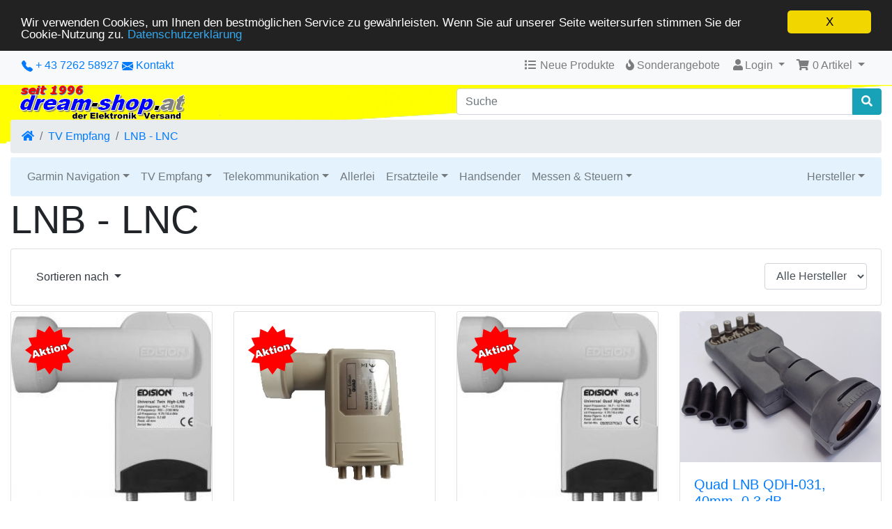

--- FILE ---
content_type: text/html; charset=UTF-8
request_url: https://www.dream-shop.at/os/lnb---lnc-c-38_43.html?ceid=9rvrt9bpk2r85d7b2te7rtb9is
body_size: 8774
content:
<!DOCTYPE html>
<html dir="ltr" lang="de">
<head>
<meta charset="utf-8">
<meta http-equiv="X-UA-Compatible" content="IE=edge">
<meta name="viewport" content="width=device-width, initial-scale=1, shrink-to-fit=no">
<title>LNB - LNC | dream-shop - Der Elektronik Versand aus Österreich</title>
	
<base href="https://www.dream-shop.at/os/">
<link rel="stylesheet" href="https://cdnjs.cloudflare.com/ajax/libs/twitter-bootstrap/4.4.1/css/bootstrap.css" integrity="sha384-vXOtxoYb1ilJXRLDg4YD1Kf7+ZDOiiAeUwiH9Ds8hM8Paget1UpGPc/KlaO33/nt" crossorigin="anonymous">
<style>@media (min-width: 576px) {.card-group > .card.is-product {max-width: 50%;}.card-deck > .card.is-product {max-width: calc(50% - 30px);}.card-columns {column-count: 2;}} @media (min-width: 768px) {.card-group > .card.is-product {max-width: 33.333333333333%;}.card-deck > .card.is-product {max-width: calc(33.333333333333% - 30px);}.card-columns {column-count: 3;}} @media (min-width: 992px) {.card-group > .card.is-product {max-width: 25%;}.card-deck > .card.is-product {max-width: calc(25% - 30px);}.card-columns {column-count: 4;}} @media (min-width: 1200px) {.card-group > .card.is-product {max-width: 25%;}.card-deck > .card.is-product {max-width: calc(25% - 30px);}.card-columns {column-count: 4;}}</style>
<link rel="stylesheet" href="https://cdnjs.cloudflare.com/ajax/libs/font-awesome/5.12.0-1/css/all.min.css" integrity="sha256-4w9DunooKSr3MFXHXWyFER38WmPdm361bQS/2KUWZbU=" crossorigin="anonymous" />
<!-- stylesheets hooked -->
<style>* {min-height: 0.01px;}.form-control-feedback { position: absolute; width: auto; top: 7px; right: 45px; margin-top: 0; }@media (max-width: 575.98px) {.display-1 {font-size: 3rem;font-weight: 300;line-height: 1.0;}.display-2 {font-size: 2.75rem;font-weight: 300;line-height: 1.0;}.display-3 {font-size: 2.25rem;font-weight: 300;line-height: 1.0;}.display-4 {font-size: 1.75rem;font-weight: 300;line-height: 1.0;}h4 {font-size: 1rem;}}</style>
<link href="user.css" rel="stylesheet">
<link rel="canonical" href="https://www.dream-shop.at/os/lnb---lnc-c-38_43.html" />

<script>window.cookieconsent_options = {"message":"Wir verwenden Cookies, um Ihnen den bestm&ouml;glichen Service zu gew&auml;hrleisten. Wenn Sie auf unserer Seite weitersurfen stimmen Sie der Cookie-Nutzung zu.", "dismiss":"X", "learnMore":"Datenschutzerkl&auml;rung", "link":"https://www.dream-shop.at/os/privacy.php?ceid=9rvrt9bpk2r85d7b2te7rtb9is", "theme":"https://www.dream-shop.at/os/ext/cookieconsent2/dark-top.css?ceid=9rvrt9bpk2r85d7b2te7rtb9is"};</script>
<script src="https://www.dream-shop.at/os/ext/cookieconsent2/cookieconsent.min.js?ceid=9rvrt9bpk2r85d7b2te7rtb9is"></script>


</head>
<body>

 
  <nav class="navbar bg-light navbar-light floating navbar-expand-sm cm-navbar">
  <div class="container-fluid">
    <div class="navbar-header">
<button type="button" class="navbar-toggler nb-hamburger-button-right" data-toggle="collapse" data-target="#collapseCoreNav" aria-controls="collapseCoreNav" aria-expanded="false" aria-label="Verkleinern">
  <span class="navbar-toggler-icon"></span></button>


<a class="d-inline d-sm-inline d-md-inline" href="tel:+43726258927"><svg xmlns="http://www.w3.org/2000/svg" width="16" height="16" fill="currentColor" class="bi bi-telephone-fill" viewBox="0 0 16 16">
  <path fill-rule="evenodd" d="M1.885.511a1.745 1.745 0 0 1 2.61.163L6.29 2.98c.329.423.445.974.315 1.494l-.547 2.19a.678.678 0 0 0 .178.643l2.457 2.457a.678.678 0 0 0 .644.178l2.189-.547a1.745 1.745 0 0 1 1.494.315l2.306 1.794c.829.645.905 1.87.163 2.611l-1.034 1.034c-.74.74-1.846 1.065-2.877.702a18.634 18.634 0 0 1-7.01-4.42 18.634 18.634 0 0 1-4.42-7.009c-.362-1.03-.037-2.137.703-2.877L1.885.511z"/>
</svg> + 43 7262 58927</a> <a class="d-inline d-sm-inline d-md-inline" href="contact_us.php"><svg xmlns="http://www.w3.org/2000/svg" width="16" height="16" fill="currentColor" class="bi bi-envelope-fill" viewBox="0 0 16 16">
  <path d="M.05 3.555A2 2 0 0 1 2 2h12a2 2 0 0 1 1.95 1.555L8 8.414.05 3.555ZM0 4.697v7.104l5.803-3.558L0 4.697ZM6.761 8.83l-6.57 4.027A2 2 0 0 0 2 14h12a2 2 0 0 0 1.808-1.144l-6.57-4.027L8 9.586l-1.239-.757Zm3.436-.586L16 11.801V4.697l-5.803 3.546Z"/>
</svg></a> <a class="d-none d-sm-none d-md-inline" href="contact_us.php">Kontakt</a></div>
      
    <div class="collapse navbar-collapse" id="collapseCoreNav">
      <ul class="navbar-nav ml-auto">
<li class="nav-item nb-new-products">
  <a class="nav-link" href="https://www.dream-shop.at/os/products_new.php?ceid=9rvrt9bpk2r85d7b2te7rtb9is"><i title="Neue Produkte" class="fas fa-list fa-fw"></i><span class="d-inline d-sm-none d-md-inline"> Neue Produkte</span></a></li>


<li class="nav-item nb-special-offers">
  <a class="nav-link" href="https://www.dream-shop.at/os/specials.php?ceid=9rvrt9bpk2r85d7b2te7rtb9is"><i title="Sonderangebote" class="fas fa-fire"></i><span class="d-inline d-sm-none d-md-inline"> Sonderangebote</span></a>
</li>


<li class="nav-item dropdown nb-account"> 
  <a class="nav-link dropdown-toggle" href="#" id="navDropdownAccount" role="button" data-toggle="dropdown" aria-haspopup="true" aria-expanded="false">
    <i title="Mein Account" class="fas fa-user fa-fw"></i>Login<span class="caret"></span>  </a>
  <div class="dropdown-menu dropdown-menu-right" aria-labelledby="navDropdownAccount">
    <a class="dropdown-item" href="https://www.dream-shop.at/os/login.php?ceid=9rvrt9bpk2r85d7b2te7rtb9is"><i class="fas fa-sign-in-alt fa-fw"></i> Einloggen</a><a class="dropdown-item" href="https://www.dream-shop.at/os/create_account.php?ceid=9rvrt9bpk2r85d7b2te7rtb9is"><i class="fas fa-fw fa-pencil-alt"></i> Registrieren</a>    <div class="dropdown-divider"></div>
    <a class="dropdown-item" href="https://www.dream-shop.at/os/account.php?ceid=9rvrt9bpk2r85d7b2te7rtb9is">Account</a>    <a class="dropdown-item" href="https://www.dream-shop.at/os/account_history.php?ceid=9rvrt9bpk2r85d7b2te7rtb9is">Bestellungen</a>    <a class="dropdown-item" href="https://www.dream-shop.at/os/address_book.php?ceid=9rvrt9bpk2r85d7b2te7rtb9is">Adressbuch</a>    <a class="dropdown-item" href="https://www.dream-shop.at/os/account_password.php?ceid=9rvrt9bpk2r85d7b2te7rtb9is">Passwort</a>	    <a class="dropdown-item" href="https://www.dream-shop.at/os/account_delete.php?ceid=9rvrt9bpk2r85d7b2te7rtb9is">Konto löschen</a>  </div>
</li>


<li class="nav-item dropdown nb-shopping-cart">
  <a class="nav-link dropdown-toggle" href="#" id="navDropdownCart" role="button" data-toggle="dropdown" aria-haspopup="true" aria-expanded="false">
    <i title="Warenkorb" class="fas fa-shopping-cart fa-fw"></i><span class="d-inline d-sm-none d-md-inline"> <span class="cart-count">0</span> Artikel</span> <span class="caret"></span>  </a>
        
  <div class="dropdown-menu dropdown-menu-right" aria-labelledby="navDropdownCart">
    <a class="dropdown-item" href="https://www.dream-shop.at/os/shopping_cart.php?ceid=9rvrt9bpk2r85d7b2te7rtb9is"><span class="cart-count">0</span> Artikel, <span class="cart-value">0,00€</span></a>  </div>
</li>

</ul>
    </div>
  </div>
</nav>

  
  <div id="bodyWrapper" class="container-fluid" style="background-image: url(images/header_background.png); background-repeat: no-repeat; background-position: left top; background-size: contain;">

    <!-- noJs hooked -->
<noscript>
  <div class="alert alert-danger text-center"><p><strong>JavaScript scheint nicht aktiviert zu sein.</strong></p><p>Bitte aktivieren Sie JavaScript, um den vollen Umfang dieser Seite nutzen zu können. <br><a class="alert-link" href="https://www.enable-javascript.com/" target="_blank" rel="nofollow">Hier</a> gibt es Informationen zum Aktivieren von Javascript in Ihrem Browser.</p></div>
  <div class="w-100"></div>
</noscript>
<div class="row">
  <div class="col-sm-6 cm-header-logo">
  <a href="https://www.dream-shop.at/os/index.php?ceid=9rvrt9bpk2r85d7b2te7rtb9is"><img src="images/store_logo.png" alt="dream-shop - Der Elektronik Versand aus Österreich" title="dream-shop - Der Elektronik Versand aus Österreich" width="250" height="50" class="img-fluid" /></a></div>



<div class="col-sm-6 cm-header-search">
	<div style="height: 5px;">&nbsp;</div>
	<form name="quick_find" action="https://www.dream-shop.at/os/advanced_search_result.php" method="get"><div class="input-group"><input type="search" name="keywords" required aria-required="true" aria-label="Suche" placeholder="Suche" class="form-control" /><div class="input-group-append"><button type="submit" class="btn btn-info"><i class="fas fa-search"></i></button></div></div><input type="hidden" name="search_in_description" value="1" /><input type="hidden" name="ceid" value="9rvrt9bpk2r85d7b2te7rtb9is" /><input type="hidden" name="ceid" value="9rvrt9bpk2r85d7b2te7rtb9is" /></form></div>


<div class="col-sm-12 cm-header-breadcrumb" style="margin-bottom: -10px;">
  <nav aria-label="breadcrumb">
    <ol class="breadcrumb">
      <li class="breadcrumb-item"><a href="https://www.dream-shop.at/os/index.php?ceid=9rvrt9bpk2r85d7b2te7rtb9is"><i class="fas fa-home"></i><span class="sr-only"> Startseite</span></a></li><li class="breadcrumb-item"><a href="https://www.dream-shop.at/os/empfang-c-38.html?ceid=9rvrt9bpk2r85d7b2te7rtb9is">TV Empfang</a></li><li class="breadcrumb-item"><a href="https://www.dream-shop.at/os/lnb---lnc-c-38_43.html?ceid=9rvrt9bpk2r85d7b2te7rtb9is">LNB - LNC</a></li>    </ol>
  </nav>
</div>



<div class="col-sm-12 cm-header-menu-navbar">
	<nav class="navbar navbar-light navbar-expand-xl cm-header-menu-navbar rounded-sm" style="background-color: #e3f2fd;">
    <button class="navbar-toggler" type="button" data-toggle="collapse" data-target="#nbHeader" aria-controls="nbHeader" aria-expanded="false" aria-label="Toggle Navigation">
      <span class="navbar-toggler-icon"></span>
    </button>
    <div class="navbar-collapse collapse" id="nbHeader" style="">
		<ul class="navbar-nav mr-auto">		
			<li class="nav-item dropdown"><a class="nav-link dropdown-toggle" href="#" id="nbHeader_0" role="button" data-toggle="dropdown" aria-haspopup="true" aria-expanded="false">Garmin Navigation</a><div class="dropdown-menu" aria-labelledby="nbHeader_0"><a class="btn btn-secondary btn-block" href="https://www.dream-shop.at/os/garmin-navigation-c-21.html?ceid=9rvrt9bpk2r85d7b2te7rtb9is">Garmin Navigation</a><a class="dropdown-item" href="https://www.dream-shop.at/os/pkw-c-21_95.html?ceid=9rvrt9bpk2r85d7b2te7rtb9is">PKW</a><a class="dropdown-item" href="https://www.dream-shop.at/os/wohnmobil-c-21_139.html?ceid=9rvrt9bpk2r85d7b2te7rtb9is">LKW & Wohnmobil</a><a class="dropdown-item" href="https://www.dream-shop.at/os/motorrad-c-21_140.html?ceid=9rvrt9bpk2r85d7b2te7rtb9is">Motorrad</a><a class="dropdown-item" href="https://www.dream-shop.at/os/sport-fitness-c-21_37.html?ceid=9rvrt9bpk2r85d7b2te7rtb9is">Sport & Fitness</a><a class="dropdown-item" href="https://www.dream-shop.at/os/outdoor-c-21_142.html?ceid=9rvrt9bpk2r85d7b2te7rtb9is">Outdoor</a><a class="dropdown-item" href="https://www.dream-shop.at/os/kameras-c-21_143.html?ceid=9rvrt9bpk2r85d7b2te7rtb9is">Kameras</a><a class="dropdown-item" href="https://www.dream-shop.at/os/karten-software-c-21_28.html?ceid=9rvrt9bpk2r85d7b2te7rtb9is">Karten - Software</a><a class="dropdown-item" href="https://www.dream-shop.at/os/zubehoer-c-21_29.html?ceid=9rvrt9bpk2r85d7b2te7rtb9is">GPS Zubehör</a><a class="dropdown-item" href="https://www.dream-shop.at/os/maeuse-module-c-21_27.html?ceid=9rvrt9bpk2r85d7b2te7rtb9is">GPS-Mäuse, Module</a></div></li><li class="nav-item dropdown"><a class="nav-link dropdown-toggle" href="#" id="nbHeader_1" role="button" data-toggle="dropdown" aria-haspopup="true" aria-expanded="false">TV Empfang</a><div class="dropdown-menu" aria-labelledby="nbHeader_1"><a class="btn btn-secondary btn-block" href="https://www.dream-shop.at/os/empfang-c-38.html?ceid=9rvrt9bpk2r85d7b2te7rtb9is">TV Empfang</a><a class="dropdown-item" href="https://www.dream-shop.at/os/digitale-receiver-c-38_42.html?ceid=9rvrt9bpk2r85d7b2te7rtb9is">Digitale Receiver</a><a class="dropdown-item" href="https://www.dream-shop.at/os/module-c-38_46.html?ceid=9rvrt9bpk2r85d7b2te7rtb9is">CI Module</a><a class="dropdown-item" href="https://www.dream-shop.at/os/lnb---lnc-c-38_43.html?ceid=9rvrt9bpk2r85d7b2te7rtb9is">LNB - LNC</a><a class="dropdown-item" href="https://www.dream-shop.at/os/antennen-c-38_44.html?ceid=9rvrt9bpk2r85d7b2te7rtb9is">Antennen</a><a class="dropdown-item" href="https://www.dream-shop.at/os/multiswitch-c-38_45.html?ceid=9rvrt9bpk2r85d7b2te7rtb9is">Multiswitch</a><a class="dropdown-item" href="https://www.dream-shop.at/os/einkabelsysteme-c-38_129.html?ceid=9rvrt9bpk2r85d7b2te7rtb9is">Einkabelsysteme</a><a class="dropdown-item" href="https://www.dream-shop.at/os/zubehoumlr-c-38_47.html?ceid=9rvrt9bpk2r85d7b2te7rtb9is">Zubeh&ouml;r</a></div></li><li class="nav-item dropdown"><a class="nav-link dropdown-toggle" href="#" id="nbHeader_2" role="button" data-toggle="dropdown" aria-haspopup="true" aria-expanded="false">Telekommunikation</a><div class="dropdown-menu" aria-labelledby="nbHeader_2"><a class="btn btn-secondary btn-block" href="https://www.dream-shop.at/os/telekommunikation-c-39.html?ceid=9rvrt9bpk2r85d7b2te7rtb9is">Telekommunikation</a><a class="dropdown-item" href="https://www.dream-shop.at/os/umstellung-special-c-39_366.html?ceid=9rvrt9bpk2r85d7b2te7rtb9is">ALL-IP Umstellung *Special*</a><a class="dropdown-item" href="https://www.dream-shop.at/os/xdsl-bridge-modem-c-39_367.html?ceid=9rvrt9bpk2r85d7b2te7rtb9is">ALL-IP xDSL Bridge-Modem</a><a class="dropdown-item" href="https://www.dream-shop.at/os/legacy-klassische-c-39_368.html?ceid=9rvrt9bpk2r85d7b2te7rtb9is">Legacy TDM Klassische TK</a><a class="dropdown-item" href="https://www.dream-shop.at/os/mobilfunk-c-39_333.html?ceid=9rvrt9bpk2r85d7b2te7rtb9is">Mobilfunk</a><a class="dropdown-item" href="https://www.dream-shop.at/os/telefonanlagen-c-39_369.html?ceid=9rvrt9bpk2r85d7b2te7rtb9is">Telefonanlagen</a><a class="dropdown-item" href="https://www.dream-shop.at/os/telefone-c-39_362.html?ceid=9rvrt9bpk2r85d7b2te7rtb9is">Telefone</a><a class="dropdown-item" href="https://www.dream-shop.at/os/modem-router-c-39_360.html?ceid=9rvrt9bpk2r85d7b2te7rtb9is">Modem Router</a><a class="dropdown-item" href="https://www.dream-shop.at/os/analoge-endgeraete-c-39_53.html?ceid=9rvrt9bpk2r85d7b2te7rtb9is">Analoge Endgeräte</a><a class="dropdown-item" href="https://www.dream-shop.at/os/voice-over-c-39_86.html?ceid=9rvrt9bpk2r85d7b2te7rtb9is">Voice over IP</a><a class="dropdown-item" href="https://www.dream-shop.at/os/module-fuer-anlagen-c-39_91.html?ceid=9rvrt9bpk2r85d7b2te7rtb9is">Module für Tk-Anlagen</a><a class="dropdown-item" href="https://www.dream-shop.at/os/bauteile-c-39_57.html?ceid=9rvrt9bpk2r85d7b2te7rtb9is">TFE Bauteile</a><a class="dropdown-item" href="https://www.dream-shop.at/os/zubehoer-c-39_56.html?ceid=9rvrt9bpk2r85d7b2te7rtb9is">Zubehör</a></div></li><li class="nav-item"><a class="nav-link" href="https://www.dream-shop.at/os/allerlei-c-40.html?ceid=9rvrt9bpk2r85d7b2te7rtb9is">Allerlei</a></li><li class="nav-item dropdown"><a class="nav-link dropdown-toggle" href="#" id="nbHeader_4" role="button" data-toggle="dropdown" aria-haspopup="true" aria-expanded="false">Ersatzteile</a><div class="dropdown-menu" aria-labelledby="nbHeader_4"><a class="btn btn-secondary btn-block" href="https://www.dream-shop.at/os/ersatzteile-c-156.html?ceid=9rvrt9bpk2r85d7b2te7rtb9is">Ersatzteile</a><a class="dropdown-item" href="https://www.dream-shop.at/os/elektrische-bauteile-c-156_157.html?ceid=9rvrt9bpk2r85d7b2te7rtb9is">Elektrische Bauteile</a><a class="dropdown-item" href="https://www.dream-shop.at/os/elektromechanische-bauteile-c-156_167.html?ceid=9rvrt9bpk2r85d7b2te7rtb9is">Elektromechanische Bauteile</a><a class="dropdown-item" href="https://www.dream-shop.at/os/mechanische-bauteile-c-156_243.html?ceid=9rvrt9bpk2r85d7b2te7rtb9is">Mechanische Bauteile</a><a class="dropdown-item" href="https://www.dream-shop.at/os/gedruckte-ersatzteile-c-156_364.html?ceid=9rvrt9bpk2r85d7b2te7rtb9is">3D Gedruckte Ersatzteile</a><a class="dropdown-item" href="https://www.dream-shop.at/os/ersatzteile-nach-geraetetyp-c-156_348.html?ceid=9rvrt9bpk2r85d7b2te7rtb9is">Ersatzteile nach Gerätetyp</a></div></li><li class="nav-item"><a class="nav-link" href="https://www.dream-shop.at/os/handsender-c-135.html?ceid=9rvrt9bpk2r85d7b2te7rtb9is">Handsender</a></li><li class="nav-item dropdown"><a class="nav-link dropdown-toggle" href="#" id="nbHeader_6" role="button" data-toggle="dropdown" aria-haspopup="true" aria-expanded="false">Messen & Steuern</a><div class="dropdown-menu" aria-labelledby="nbHeader_6"><a class="btn btn-secondary btn-block" href="https://www.dream-shop.at/os/messen-steuern-c-122.html?ceid=9rvrt9bpk2r85d7b2te7rtb9is">Messen & Steuern</a><a class="dropdown-item" href="https://www.dream-shop.at/os/gebaeudeautomation-netzwerk-c-122_337.html?ceid=9rvrt9bpk2r85d7b2te7rtb9is">Gebäudeautomation via IP Netzwerk</a><a class="dropdown-item" href="https://www.dream-shop.at/os/home-gebaeudeautomation-c-122_363.html?ceid=9rvrt9bpk2r85d7b2te7rtb9is">Home-Gebäudeautomation</a><a class="dropdown-item" href="https://www.dream-shop.at/os/temperatur-feuchtigkeit-c-122_346.html?ceid=9rvrt9bpk2r85d7b2te7rtb9is">Temperatur & Feuchtigkeit</a><a class="dropdown-item" href="https://www.dream-shop.at/os/verbrauchserfassung-c-122_341.html?ceid=9rvrt9bpk2r85d7b2te7rtb9is">Verbrauchserfassung</a><a class="dropdown-item" href="https://www.dream-shop.at/os/rauchmelder-wassermelder-c-122_123.html?ceid=9rvrt9bpk2r85d7b2te7rtb9is">Rauchmelder / Wassermelder</a></div></li><li class="nav-item"><a class="nav-link" href="https://www.dream-shop.at/os/-c-.html?ceid=9rvrt9bpk2r85d7b2te7rtb9is"></a></li>		</ul>
		<ul class="navbar-nav ml-auto">
			<li class="nav-item">
				<a class="nav-link dropdown-toggle" href="#" id="cm-hm-brands" role="button" data-toggle="dropdown" aria-haspopup="true" aria-expanded="false">Hersteller</a>
			<div class="dropdown-menu dropdown-menu-right" aria-labelledby="cm-hm-brands"><a class="dropdown-item" href="https://www.dream-shop.at/os/manufacturers.php?letter=A&amp;ceid=9rvrt9bpk2r85d7b2te7rtb9is">A...</a><a class="dropdown-item" href="https://www.dream-shop.at/os/manufacturers.php?letter=B&amp;ceid=9rvrt9bpk2r85d7b2te7rtb9is">B...</a><a class="dropdown-item" href="https://www.dream-shop.at/os/manufacturers.php?letter=C&amp;ceid=9rvrt9bpk2r85d7b2te7rtb9is">C...</a><a class="dropdown-item" href="https://www.dream-shop.at/os/manufacturers.php?letter=D&amp;ceid=9rvrt9bpk2r85d7b2te7rtb9is">D...</a><a class="dropdown-item" href="https://www.dream-shop.at/os/manufacturers.php?letter=E&amp;ceid=9rvrt9bpk2r85d7b2te7rtb9is">E...</a><a class="dropdown-item" href="https://www.dream-shop.at/os/manufacturers.php?letter=F&amp;ceid=9rvrt9bpk2r85d7b2te7rtb9is">F...</a><a class="dropdown-item" href="https://www.dream-shop.at/os/manufacturers.php?letter=G&amp;ceid=9rvrt9bpk2r85d7b2te7rtb9is">G...</a><a class="dropdown-item" href="https://www.dream-shop.at/os/manufacturers.php?letter=H&amp;ceid=9rvrt9bpk2r85d7b2te7rtb9is">H...</a><a class="dropdown-item" href="https://www.dream-shop.at/os/manufacturers.php?letter=I&amp;ceid=9rvrt9bpk2r85d7b2te7rtb9is">I...</a><a class="dropdown-item" href="https://www.dream-shop.at/os/manufacturers.php?letter=J&amp;ceid=9rvrt9bpk2r85d7b2te7rtb9is">J...</a><a class="dropdown-item" href="https://www.dream-shop.at/os/manufacturers.php?letter=K&amp;ceid=9rvrt9bpk2r85d7b2te7rtb9is">K...</a><a class="dropdown-item" href="https://www.dream-shop.at/os/manufacturers.php?letter=L&amp;ceid=9rvrt9bpk2r85d7b2te7rtb9is">L...</a><a class="dropdown-item" href="https://www.dream-shop.at/os/manufacturers.php?letter=M&amp;ceid=9rvrt9bpk2r85d7b2te7rtb9is">M...</a><a class="dropdown-item" href="https://www.dream-shop.at/os/manufacturers.php?letter=N&amp;ceid=9rvrt9bpk2r85d7b2te7rtb9is">N...</a><a class="dropdown-item" href="https://www.dream-shop.at/os/manufacturers.php?letter=O&amp;ceid=9rvrt9bpk2r85d7b2te7rtb9is">O...</a><a class="dropdown-item" href="https://www.dream-shop.at/os/manufacturers.php?letter=P&amp;ceid=9rvrt9bpk2r85d7b2te7rtb9is">P...</a><a class="dropdown-item" href="https://www.dream-shop.at/os/manufacturers.php?letter=R&amp;ceid=9rvrt9bpk2r85d7b2te7rtb9is">R...</a><a class="dropdown-item" href="https://www.dream-shop.at/os/manufacturers.php?letter=S&amp;ceid=9rvrt9bpk2r85d7b2te7rtb9is">S...</a><a class="dropdown-item" href="https://www.dream-shop.at/os/manufacturers.php?letter=T&amp;ceid=9rvrt9bpk2r85d7b2te7rtb9is">T...</a><a class="dropdown-item" href="https://www.dream-shop.at/os/manufacturers.php?letter=U&amp;ceid=9rvrt9bpk2r85d7b2te7rtb9is">U...</a><a class="dropdown-item" href="https://www.dream-shop.at/os/manufacturers.php?letter=V&amp;ceid=9rvrt9bpk2r85d7b2te7rtb9is">V...</a><a class="dropdown-item" href="https://www.dream-shop.at/os/manufacturers.php?letter=W&amp;ceid=9rvrt9bpk2r85d7b2te7rtb9is">W...</a><a class="dropdown-item" href="https://www.dream-shop.at/os/manufacturers.php?letter=Y&amp;ceid=9rvrt9bpk2r85d7b2te7rtb9is">Y...</a>			</div>
			</li>
		</ul>			
    </div>
  </nav>
</div>
</div>

<div class="body-sans-header">


    <div class="row">
      <div id="bodyContent" class="col order-xs-1 order-md-6">
      
        
<div class="contentContainer">
  <div class="row">
	<div class="col-sm-12 title cm-ip-title">
  <h1 class="display-4">LNB - LNC</h1>
</div>


<div class="col-sm-12 cm-ip-product-listing">
<div class="filter-list">
<form name="filter" action="index.php" method="get">
<input type="hidden" name="cPath" value="38_43" /><input type="hidden" name="sort" value="1a" /><select name="filter_id" onchange="this.form.submit()" class="form-control"><option value="" selected="selected">Alle Hersteller</option><option value="21">Edision</option><option value="37">Fuba</option><option value="239">Invacom</option><option value="38">Inverto</option></select><input type="hidden" name="ceid" value="9rvrt9bpk2r85d7b2te7rtb9is" />
</form>
</div><br class="d-block d-sm-none">


  <div class="contentText">

    <div class="card mb-2 card-body alert-filters">
      <ul class="nav">
        <li class="nav-item dropdown">
          <a href="#" class="nav-link text-dark dropdown-toggle" data-toggle="dropdown" role="button" aria-haspopup="true" aria-expanded="false">Sortieren nach <span class="caret"></span></a>

          <div class="dropdown-menu">
            <a href="https://www.dream-shop.at/os/lnb---lnc-c-38_43.html?sort=1d&amp;ceid=9rvrt9bpk2r85d7b2te7rtb9is" title="Sortierung der Artikel ist absteigend nach Produktbezeichung" class="dropdown-item">Produktbezeichung<i class="fas fa-level-down-alt text-primary"></i></a><a href="https://www.dream-shop.at/os/lnb---lnc-c-38_43.html?sort=2a&amp;ceid=9rvrt9bpk2r85d7b2te7rtb9is" title="Sortierung der Artikel ist aufsteigend nach Hersteller" class="dropdown-item">Hersteller<i class="fas fa-level-up-alt text-black-50"></i></a><a href="https://www.dream-shop.at/os/lnb---lnc-c-38_43.html?sort=3a&amp;ceid=9rvrt9bpk2r85d7b2te7rtb9is" title="Sortierung der Artikel ist aufsteigend nach Preis" class="dropdown-item">Preis<i class="fas fa-level-up-alt text-black-50"></i></a><a href="https://www.dream-shop.at/os/lnb---lnc-c-38_43.html?sort=4a&amp;ceid=9rvrt9bpk2r85d7b2te7rtb9is" title="Sortierung der Artikel ist aufsteigend nach beliebt" class="dropdown-item">beliebt<i class="fas fa-level-up-alt text-black-50"></i></a>          </div>

        </li>
      </ul>
    </div>

  <div class="card-deck">
<div class="card mb-2 is-product" data-is-special="1" data-product-price="17.50" data-product-manufacturer="21">
<a href="https://www.dream-shop.at/os/twin-p-313.html?ceid=9rvrt9bpk2r85d7b2te7rtb9is"><img src="images/tl5.jpg" alt="Twin LNB 0,2 dB" title="Twin LNB 0,2 dB" width="100" height="80" class="img-fluid card-img-top" />
<div class="card-img-overlay"><img src="images/aktion.png" alt="Aktion" class="float-left" style="width:70px;height:70px;"></div>
</a>
<div class="card-body">
<h5 class="card-title"><a href="https://www.dream-shop.at/os/twin-p-313.html?ceid=9rvrt9bpk2r85d7b2te7rtb9is">Twin LNB 0,2 dB</a></h5>
<h6 class="card-subtitle mb-2 text-muted"><del>35,00€</del> <span class="text-danger">jetzt 17,50€</span></h6>
</div>
<div class="card-footer bg-white pt-0 border-0">
<div class="btn-group" role="group"><a id="btn1" href="https://www.dream-shop.at/os/twin-p-313.html?ceid=9rvrt9bpk2r85d7b2te7rtb9is" class="btn btn-info btn-product-listing btn-view"><i class="fas fa-eye"></i> Anzeigen</a>
<a id="btn2" href="https://www.dream-shop.at/os/lnb---lnc-c-38_43.html?products_id=313&amp;action=buy_now&amp;sort=1a&amp;ceid=9rvrt9bpk2r85d7b2te7rtb9is" data-has-attributes="0" data-in-stock="998" data-product-id="313" class="btn btn-light btn-product-listing btn-buy"><i class="fas fa-shopping-cart"></i></a>
</div>
</div>
</div>
<div class="card mb-2 is-product" data-is-special="1" data-product-price="21.00" data-product-manufacturer="0">
<a href="https://www.dream-shop.at/os/quad-pearl-edition-p-315.html?ceid=9rvrt9bpk2r85d7b2te7rtb9is"><img src="images/Quad_pearl.jpg" alt="Quad LNB 0,2 dB - Pearl Edition" title="Quad LNB 0,2 dB - Pearl Edition" width="100" height="80" class="img-fluid card-img-top" />
<div class="card-img-overlay"><img src="images/aktion.png" alt="Aktion" class="float-left" style="width:70px;height:70px;"></div>
</a>
<div class="card-body">
<h5 class="card-title"><a href="https://www.dream-shop.at/os/quad-pearl-edition-p-315.html?ceid=9rvrt9bpk2r85d7b2te7rtb9is">Quad LNB 0,2 dB - Pearl Edition</a></h5>
<h6 class="card-subtitle mb-2 text-muted"><del>42,00€</del> <span class="text-danger">jetzt 21,00€</span></h6>
</div>
<div class="card-footer bg-white pt-0 border-0">
<div class="btn-group" role="group"><a id="btn3" href="https://www.dream-shop.at/os/quad-pearl-edition-p-315.html?ceid=9rvrt9bpk2r85d7b2te7rtb9is" class="btn btn-info btn-product-listing btn-view"><i class="fas fa-eye"></i> Anzeigen</a>
<a id="btn4" href="https://www.dream-shop.at/os/lnb---lnc-c-38_43.html?products_id=315&amp;action=buy_now&amp;sort=1a&amp;ceid=9rvrt9bpk2r85d7b2te7rtb9is" data-has-attributes="0" data-in-stock="984" data-product-id="315" class="btn btn-light btn-product-listing btn-buy"><i class="fas fa-shopping-cart"></i></a>
</div>
</div>
</div>
<div class="w-100 d-none d-sm-block d-md-none"></div>
<div class="card mb-2 is-product" data-is-special="1" data-product-price="14.95" data-product-manufacturer="21">
<a href="https://www.dream-shop.at/os/quattro-p-1119.html?ceid=9rvrt9bpk2r85d7b2te7rtb9is"><img src="images/qsl-5.jpg" alt="QL-5 Quattro LNB 0,2 dB" title="QL-5 Quattro LNB 0,2 dB" width="100" height="80" class="img-fluid card-img-top" />
<div class="card-img-overlay"><img src="images/aktion.png" alt="Aktion" class="float-left" style="width:70px;height:70px;"></div>
</a>
<div class="card-body">
<h5 class="card-title"><a href="https://www.dream-shop.at/os/quattro-p-1119.html?ceid=9rvrt9bpk2r85d7b2te7rtb9is">QL-5 Quattro LNB 0,2 dB</a></h5>
<h6 class="card-subtitle mb-2 text-muted"><del>29,90€</del> <span class="text-danger">jetzt 14,95€</span></h6>
</div>
<div class="card-footer bg-white pt-0 border-0">
<div class="btn-group" role="group"><a id="btn5" href="https://www.dream-shop.at/os/quattro-p-1119.html?ceid=9rvrt9bpk2r85d7b2te7rtb9is" class="btn btn-info btn-product-listing btn-view"><i class="fas fa-eye"></i> Anzeigen</a>
<a id="btn6" href="https://www.dream-shop.at/os/lnb---lnc-c-38_43.html?products_id=1119&amp;action=buy_now&amp;sort=1a&amp;ceid=9rvrt9bpk2r85d7b2te7rtb9is" data-has-attributes="0" data-in-stock="3" data-product-id="1119" class="btn btn-light btn-product-listing btn-buy"><i class="fas fa-shopping-cart"></i></a>
</div>
</div>
</div>
<div class="w-100 d-none d-md-block d-lg-none"></div>
<div class="card mb-2 is-product" data-is-special="0" data-product-price="29.90" data-product-manufacturer="239">
<a href="https://www.dream-shop.at/os/quad-40mm-p-1083.html?ceid=9rvrt9bpk2r85d7b2te7rtb9is"><img src="images/QDH-031.jpg" alt="Quad LNB QDH-031, 40mm, 0,3 dB" title="Quad LNB QDH-031, 40mm, 0,3 dB" width="100" height="80" class="img-fluid card-img-top" />
</a>
<div class="card-body">
<h5 class="card-title"><a href="https://www.dream-shop.at/os/quad-40mm-p-1083.html?ceid=9rvrt9bpk2r85d7b2te7rtb9is">Quad LNB QDH-031, 40mm, 0,3 dB</a></h5>
<h6 class="card-subtitle mb-2 text-muted">29,90€</h6>
</div>
<div class="card-footer bg-white pt-0 border-0">
<div class="btn-group" role="group"><a id="btn7" href="https://www.dream-shop.at/os/quad-40mm-p-1083.html?ceid=9rvrt9bpk2r85d7b2te7rtb9is" class="btn btn-info btn-product-listing btn-view"><i class="fas fa-eye"></i> Anzeigen</a>
<a id="btn8" href="https://www.dream-shop.at/os/lnb---lnc-c-38_43.html?products_id=1083&amp;action=buy_now&amp;sort=1a&amp;ceid=9rvrt9bpk2r85d7b2te7rtb9is" data-has-attributes="0" data-in-stock="1" data-product-id="1083" class="btn btn-light btn-product-listing btn-buy"><i class="fas fa-shopping-cart"></i></a>
</div>
</div>
</div>
<div class="w-100 d-none d-sm-block d-md-none"></div>
<div class="w-100 d-none d-lg-block d-xl-none"></div>
<div class="w-100 d-none d-xl-block"></div>
<div class="card mb-2 is-product" data-is-special="1" data-product-price="7.99" data-product-manufacturer="21">
<a href="https://www.dream-shop.at/os/single-monoblock-02db-p-940.html?ceid=9rvrt9bpk2r85d7b2te7rtb9is"><img src="images/msl-5.jpg" alt="Single Monoblock 0.2dB" title="Single Monoblock 0.2dB" width="100" height="80" class="img-fluid card-img-top" />
<div class="card-img-overlay"><img src="images/aktion.png" alt="Aktion" class="float-left" style="width:70px;height:70px;"></div>
</a>
<div class="card-body">
<h5 class="card-title"><a href="https://www.dream-shop.at/os/single-monoblock-02db-p-940.html?ceid=9rvrt9bpk2r85d7b2te7rtb9is">Single Monoblock 0.2dB</a></h5>
<h6 class="card-subtitle mb-2 text-muted"><del>25,90€</del> <span class="text-danger">jetzt 7,99€</span></h6>
</div>
<div class="card-footer bg-white pt-0 border-0">
<div class="btn-group" role="group"><a id="btn9" href="https://www.dream-shop.at/os/single-monoblock-02db-p-940.html?ceid=9rvrt9bpk2r85d7b2te7rtb9is" class="btn btn-info btn-product-listing btn-view"><i class="fas fa-eye"></i> Anzeigen</a>
<a id="btn10" href="https://www.dream-shop.at/os/lnb---lnc-c-38_43.html?products_id=940&amp;action=buy_now&amp;sort=1a&amp;ceid=9rvrt9bpk2r85d7b2te7rtb9is" data-has-attributes="0" data-in-stock="15" data-product-id="940" class="btn btn-light btn-product-listing btn-buy"><i class="fas fa-shopping-cart"></i></a>
</div>
</div>
</div>
<div class="card mb-2 is-product" data-is-special="1" data-product-price="19.90" data-product-manufacturer="38">
<a href="https://www.dream-shop.at/os/twin-monoblock-02db-p-576.html?ceid=9rvrt9bpk2r85d7b2te7rtb9is"><img src="images/IDLP-231TWMONO.jpg" alt="Twin Monoblock 0,2dB" title="Twin Monoblock 0,2dB" width="100" height="80" class="img-fluid card-img-top" />
<div class="card-img-overlay"><img src="images/aktion.png" alt="Aktion" class="float-left" style="width:70px;height:70px;"></div>
</a>
<div class="card-body">
<h5 class="card-title"><a href="https://www.dream-shop.at/os/twin-monoblock-02db-p-576.html?ceid=9rvrt9bpk2r85d7b2te7rtb9is">Twin Monoblock 0,2dB</a></h5>
<h6 class="card-subtitle mb-2 text-muted"><del>59,00€</del> <span class="text-danger">jetzt 19,90€</span></h6>
</div>
<div class="card-footer bg-white pt-0 border-0">
<div class="btn-group" role="group"><a id="btn11" href="https://www.dream-shop.at/os/twin-monoblock-02db-p-576.html?ceid=9rvrt9bpk2r85d7b2te7rtb9is" class="btn btn-info btn-product-listing btn-view"><i class="fas fa-eye"></i> Anzeigen</a>
<a id="btn12" href="https://www.dream-shop.at/os/lnb---lnc-c-38_43.html?products_id=576&amp;action=buy_now&amp;sort=1a&amp;ceid=9rvrt9bpk2r85d7b2te7rtb9is" data-has-attributes="0" data-in-stock="8" data-product-id="576" class="btn btn-light btn-product-listing btn-buy"><i class="fas fa-shopping-cart"></i></a>
</div>
</div>
</div>
<div class="w-100 d-none d-sm-block d-md-none"></div>
<div class="w-100 d-none d-md-block d-lg-none"></div>
<div class="card mb-2 is-product" data-is-special="0" data-product-price="39.90" data-product-manufacturer="37">
<a href="https://www.dream-shop.at/os/dek217-twin-40mm-p-25948.html?ceid=9rvrt9bpk2r85d7b2te7rtb9is"><img src="images/fuba_dek217.jpg" alt="DEK217 TWIN-LNB, 40MM" title="DEK217 TWIN-LNB, 40MM" width="100" height="80" class="img-fluid card-img-top" />
</a>
<div class="card-body">
<h5 class="card-title"><a href="https://www.dream-shop.at/os/dek217-twin-40mm-p-25948.html?ceid=9rvrt9bpk2r85d7b2te7rtb9is">DEK217 TWIN-LNB, 40MM</a></h5>
<h6 class="card-subtitle mb-2 text-muted">39,90€</h6>
</div>
<div class="card-footer bg-white pt-0 border-0">
<div class="btn-group" role="group"><a id="btn13" href="https://www.dream-shop.at/os/dek217-twin-40mm-p-25948.html?ceid=9rvrt9bpk2r85d7b2te7rtb9is" class="btn btn-info btn-product-listing btn-view"><i class="fas fa-eye"></i> Anzeigen</a>
<a id="btn14" href="https://www.dream-shop.at/os/lnb---lnc-c-38_43.html?products_id=25948&amp;action=buy_now&amp;sort=1a&amp;ceid=9rvrt9bpk2r85d7b2te7rtb9is" data-has-attributes="0" data-in-stock="2" data-product-id="25948" class="btn btn-light btn-product-listing btn-buy"><i class="fas fa-shopping-cart"></i></a>
</div>
</div>
</div>
<div class="card mb-2 is-product" data-is-special="0" data-product-price="46.88" data-product-manufacturer="37">
<a href="https://www.dream-shop.at/os/quattro-p-24336.html?ceid=9rvrt9bpk2r85d7b2te7rtb9is"><img src="images/dek406.jpg" alt="DEK 407 QUATTRO-LNB" title="DEK 407 QUATTRO-LNB" width="100" height="80" class="img-fluid card-img-top" />
</a>
<div class="card-body">
<h5 class="card-title"><a href="https://www.dream-shop.at/os/quattro-p-24336.html?ceid=9rvrt9bpk2r85d7b2te7rtb9is">DEK 407 QUATTRO-LNB</a></h5>
<h6 class="card-subtitle mb-2 text-muted">46,88€</h6>
</div>
<div class="card-footer bg-white pt-0 border-0">
<div class="btn-group" role="group"><a id="btn15" href="https://www.dream-shop.at/os/quattro-p-24336.html?ceid=9rvrt9bpk2r85d7b2te7rtb9is" class="btn btn-info btn-product-listing btn-view"><i class="fas fa-eye"></i> Anzeigen</a>
<a id="btn16" href="https://www.dream-shop.at/os/lnb---lnc-c-38_43.html?products_id=24336&amp;action=buy_now&amp;sort=1a&amp;ceid=9rvrt9bpk2r85d7b2te7rtb9is" data-has-attributes="0" data-in-stock="1" data-product-id="24336" class="btn btn-light btn-product-listing btn-buy"><i class="fas fa-shopping-cart"></i></a>
</div>
</div>
</div>
<div class="w-100 d-none d-sm-block d-md-none"></div>
<div class="w-100 d-none d-lg-block d-xl-none"></div>
<div class="w-100 d-none d-xl-block"></div>
<div class="card mb-2 is-product" data-is-special="0" data-product-price="57.90" data-product-manufacturer="37">
<a href="https://www.dream-shop.at/os/dek417-quattro-switch-40mm-feed-p-25615.html?ceid=9rvrt9bpk2r85d7b2te7rtb9is"><img src="images/9133917.jpg" alt="DEK417 QUATTRO-SWITCH-LNB, 40MM FEED" title="DEK417 QUATTRO-SWITCH-LNB, 40MM FEED" width="100" height="80" class="img-fluid card-img-top" />
</a>
<div class="card-body">
<h5 class="card-title"><a href="https://www.dream-shop.at/os/dek417-quattro-switch-40mm-feed-p-25615.html?ceid=9rvrt9bpk2r85d7b2te7rtb9is">DEK417 QUATTRO-SWITCH-LNB, 40MM FEED</a></h5>
<h6 class="card-subtitle mb-2 text-muted">57,90€</h6>
</div>
<div class="card-footer bg-white pt-0 border-0">
<div class="btn-group" role="group"><a id="btn17" href="https://www.dream-shop.at/os/dek417-quattro-switch-40mm-feed-p-25615.html?ceid=9rvrt9bpk2r85d7b2te7rtb9is" class="btn btn-info btn-product-listing btn-view"><i class="fas fa-eye"></i> Anzeigen</a>
<a id="btn18" href="https://www.dream-shop.at/os/lnb---lnc-c-38_43.html?products_id=25615&amp;action=buy_now&amp;sort=1a&amp;ceid=9rvrt9bpk2r85d7b2te7rtb9is" data-has-attributes="0" data-in-stock="2" data-product-id="25615" class="btn btn-light btn-product-listing btn-buy"><i class="fas fa-shopping-cart"></i></a>
</div>
</div>
</div>
<div class="w-100 d-none d-md-block d-lg-none"></div>
</div>
<div class="row align-items-center">
  <div class="col-sm-6 d-none d-sm-block">
    angezeigte Produkte: <b>1</b> bis <b>9</b> (von <b>9</b> insgesamt)  </div>
  <div class="col-sm-6">
    <nav aria-label="...">
<ul class="pagination justify-content-end">
<li class="page-item disabled"><a class="page-link" href="#" tabindex="-1"><i class="fas fa-angle-left"></i></a></li>
<li class="page-item active"><a class="page-link" href="https://www.dream-shop.at/os/lnb---lnc-c-38_43.html?page=1&amp;sort=1a&amp;ceid=9rvrt9bpk2r85d7b2te7rtb9is" title=" Seite 1 ">1<span class="sr-only">(current)</span></a></li>
<li class="page-item disabled"><a class="page-link" href="#" tabindex="-1"><i class="fas fa-angle-right"></i></a></li>
</ul>
</nav>
  </div>
</div>
  
</div>
</div>
	</div>

</div>


            
      </div> <!-- bodyContent //-->


    </div> <!-- row -->
    
    
  </div> <!-- bodyWrapper //-->

  <hr />

<script async src="https://pagead2.googlesyndication.com/pagead/js/adsbygoogle.js?client=ca-pub-9083493196239289"
     crossorigin="anonymous"></script>
<!-- Neues Banner -->
<ins class="adsbygoogle"
     style="display:block"
     data-ad-client="ca-pub-9083493196239289"
     data-ad-slot="9174100445"
     data-ad-format="auto"
     data-full-width-responsive="true"></ins>
<script>
     (adsbygoogle = window.adsbygoogle || []).push({});
</script>


</div>

<footer class="pt-2">
  <div class="bg-light m-0 pt-2 pb-2" style="background-image: url(images/header_background_footer.png); background-repeat: no-repeat; background-position: right bottom; background-size: contain;">
    <div class="container-fluid">
      <div class="footer">
        <div class="row">
          <div class="col-sm-6 col-md-4 cm-footer-information-links">
  <h4>Informationen</h4>
  <nav class="nav nav-pills flex-column">
    <a class="nav-link pl-0" href="https://www.dream-shop.at/os/abholung.php?ceid=9rvrt9bpk2r85d7b2te7rtb9is">Abholung</a>
<a class="nav-link pl-0" href="https://www.dream-shop.at/os/impressum.php?ceid=9rvrt9bpk2r85d7b2te7rtb9is">Impressum</a>
<a class="nav-link pl-0" href="https://www.dream-shop.at/os/privacy.php?ceid=9rvrt9bpk2r85d7b2te7rtb9is">Datenschutz</a>
<a class="nav-link pl-0" href="https://www.dream-shop.at/os/conditions.php?ceid=9rvrt9bpk2r85d7b2te7rtb9is">AGB</a>
<a class="nav-link pl-0" href="https://www.dream-shop.at/os/widerruf.php?ceid=9rvrt9bpk2r85d7b2te7rtb9is">Widerrufsrecht</a>
  </nav>  
</div>


<div class="col-sm-6 col-md-4 cm-footer-support">
    <nav class="nav nav-pills flex-column">
    <a class="nav-link pl-0" href="https://www.dream-shop.at/os/altgeraeteentsorgung.php?ceid=9rvrt9bpk2r85d7b2te7rtb9is">Altger&auml;teentsorgung</a>
<a class="nav-link pl-0" href="https://www.dream-shop.at/os/contact_us.php?ceid=9rvrt9bpk2r85d7b2te7rtb9is">Kontakt</a>
<a class="nav-link pl-0" href="https://www.dream-shop.at/os/faq.php?ceid=9rvrt9bpk2r85d7b2te7rtb9is">Hilfe/FAQ</a>
<a class="nav-link pl-0" href="https://www.dream-shop.at/os/shipping.php?ceid=9rvrt9bpk2r85d7b2te7rtb9is">Versand- und Lieferkosten</a>
<a class="nav-link pl-0" href="https://www.dream-shop.at/os/payment.php?ceid=9rvrt9bpk2r85d7b2te7rtb9is">Zahlungsarten</a>
<a class="nav-link pl-0" href="https://www.dream-shop.at/os/delivery.php?ceid=9rvrt9bpk2r85d7b2te7rtb9is">Versanddauer</a>
  </nav>  
</div>


<div class="col-sm-6 col-md-4 cm-footer-text">
  <h4>Über uns</h4>
  <p>Seit der Firmengründung 1996 sind wir im Bereich Reparatur und Verkauf von TV, Hifi, Autoradio, Mobiltelefon, Video, Videokamera und Monitor sowie in der Planung und Reparatur von Sat- bzw. Telekommunikationsanlagen … <a href="info.php">Weiterlesen</a></p></div>

        </div>
      </div>
    </div>
  </div>
  <div class="bg-dark text-white pt-3">
    <div class="container-fluid">
      <div class="footer-extra">
        <div class="row">
          <div class="col-sm-6 text-center text-sm-left cm-footer-extra-copyright">
  <p>Copyright &copy; 2026 <a class="text-light" href="https://www.dream-shop.at">www.dream-shop.at</a> <a class="text-light" href="https://www.garmin-shop.at">www.garmin-shop.at</a> <a class="text-light" href="https://www.tv-service.com">www.tv-service.com</a> powered by <a class="text-light" href="https://phoenixcart.org" target="_blank" rel="noreferrer"><span style="color: #f67800;"><b>Phoenix Cart</b></span></a> und <a href="https://www.world4you.com/?affid=ESNTYUUFNB9" target="_blank"><img alt="World4You Webhosting" title="World4You Webhosting" src="images/world4you_.png"></a></p></div>


<div class="col-sm-6 text-center text-sm-right cm-footer-extra-icons">
  <p><p>
<img src="images/Handelsverband-AT.png" alt="AT online Shop" title="&Ouml;sterreichischer online Shop" style="width:53px;height:53px;">
<img src="images/paypal-veri.gif" alt="PayPal" style="width:52px;height:29px;"> 
<img src="images/vorauskasse.png" alt="Zahlung vor Versand" style="width:52px;height:29px;"> 
<img src="images/nachnahme.png" alt="Nachnahmel" style="width:52px;height:29px;"> 
<img src="images/barzahlung.png" alt="Barzahlung" style="width:52px;height:29px;"></p>
</div>

		</div>
      </div>
    </div>
  </div>
</footer>
<script src="https://cdnjs.cloudflare.com/ajax/libs/jquery/3.4.1/jquery.min.js" integrity="sha384-vk5WoKIaW/vJyUAd9n/wmopsmNhiy+L2Z+SBxGYnUkunIxVxAv/UtMOhba/xskxh" crossorigin="anonymous"></script>
<script src="https://cdnjs.cloudflare.com/ajax/libs/popper.js/1.16.0/umd/popper.min.js" integrity="sha384-Q6E9RHvbIyZFJoft+2mJbHaEWldlvI9IOYy5n3zV9zzTtmI3UksdQRVvoxMfooAo" crossorigin="anonymous"></script>
<script src="https://cdnjs.cloudflare.com/ajax/libs/twitter-bootstrap/4.4.1/js/bootstrap.min.js" integrity="sha384-wfSDF2E50Y2D1uUdj0O3uMBJnjuUD4Ih7YwaYd1iqfktj0Uod8GCExl3Og8ifwB6" crossorigin="anonymous"></script>
<!-- filterlist hooked -->
<script>
var filter = $('.filter-list');
$('div.alert-filters > ul.nav').append($('<ul>').attr('class','nav ml-auto').append($('<li>').append(filter)));
</script>
<script type="application/ld+json">{"@context":"https:\/\/schema.org","@type":"BreadcrumbList","itemListElement":[{"@type":"ListItem","position":0,"item":{"@id":"https:\/\/www.dream-shop.at\/os\/index.php?ceid=9rvrt9bpk2r85d7b2te7rtb9is","name":" Startseite"}},{"@type":"ListItem","position":1,"item":{"@id":"https:\/\/www.dream-shop.at\/os\/empfang-c-38.html?ceid=9rvrt9bpk2r85d7b2te7rtb9is","name":"TV Empfang"}},{"@type":"ListItem","position":2,"item":{"@id":"https:\/\/www.dream-shop.at\/os\/lnb---lnc-c-38_43.html?ceid=9rvrt9bpk2r85d7b2te7rtb9is","name":"LNB - LNC"}}]}</script>
<style>.jcm-back-to-top {
  display: none;
  background-color: #FF9800;
  width: 50px;
  height: 50px;
  text-align: center;
  border-radius: 5px;
  margin: 0px;
  position: fixed;
  bottom: 55px;
  right: 5px;
  transition: background-color .3s;
  z-index: 1000;
}


.jcm-back-to-top:hover {
  cursor: pointer;
  background-color: #333;
}
.jcm-back-to-top:active {
  background-color: #555;
}
.jcm-back-to-top::after {
  content: "\ ";
  font-family: FontAwesome;
  font-weight: normal;
  font-style: normal;
  font-size: 2em;
  line-height: 50px;
  color: #fff;
}</style>
<a href="#" class="jcm-back-to-top"><i style="color:#fff;font-size:2em;" class="fas fa-arrow-up"></i></a>

<script>window.onscroll = jQuery(document).ready(function() {
    var offset = 250;
    var duration = 500;
    jQuery(window).scroll(function() {
        if (jQuery(this).scrollTop() > offset) {
            jQuery('.jcm-back-to-top').fadeIn(duration);
        } else {
            jQuery('.jcm-back-to-top').fadeOut(duration);
        }
    });
    jQuery('.jcm-back-to-top').click(function(event) {
        event.preventDefault();
        jQuery('html, body').animate({scrollTop: 0}, duration);
        return false;
    })
});</script>

</body>
</html>


--- FILE ---
content_type: text/html; charset=utf-8
request_url: https://www.google.com/recaptcha/api2/aframe
body_size: 266
content:
<!DOCTYPE HTML><html><head><meta http-equiv="content-type" content="text/html; charset=UTF-8"></head><body><script nonce="1qxAdxoEtILFzrQJCvYaOg">/** Anti-fraud and anti-abuse applications only. See google.com/recaptcha */ try{var clients={'sodar':'https://pagead2.googlesyndication.com/pagead/sodar?'};window.addEventListener("message",function(a){try{if(a.source===window.parent){var b=JSON.parse(a.data);var c=clients[b['id']];if(c){var d=document.createElement('img');d.src=c+b['params']+'&rc='+(localStorage.getItem("rc::a")?sessionStorage.getItem("rc::b"):"");window.document.body.appendChild(d);sessionStorage.setItem("rc::e",parseInt(sessionStorage.getItem("rc::e")||0)+1);localStorage.setItem("rc::h",'1769778759068');}}}catch(b){}});window.parent.postMessage("_grecaptcha_ready", "*");}catch(b){}</script></body></html>